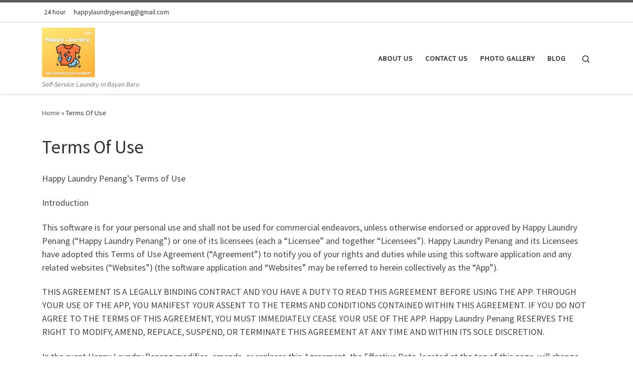

--- FILE ---
content_type: text/html; charset=UTF-8
request_url: https://www.happylaundrypenang.com/terms-of-use/
body_size: 18967
content:
<!DOCTYPE html>
<!--[if IE 7]>
<html class="ie ie7" lang="en-US">
<![endif]-->
<!--[if IE 8]>
<html class="ie ie8" lang="en-US">
<![endif]-->
<!--[if !(IE 7) | !(IE 8)  ]><!-->
<html lang="en-US" class="no-js">
<!--<![endif]-->
  <head>
  <meta charset="UTF-8" />
  <meta http-equiv="X-UA-Compatible" content="IE=EDGE" />
  <meta name="viewport" content="width=device-width, initial-scale=1.0" />
  <link rel="profile"  href="https://gmpg.org/xfn/11" />
  <link rel="pingback" href="https://www.happylaundrypenang.com/xmlrpc.php" />
<script>(function(html){html.className = html.className.replace(/\bno-js\b/,'js')})(document.documentElement);</script>
        <style id="wfc-base-style" type="text/css">
             .wfc-reset-menu-item-first-letter .navbar .nav>li>a:first-letter {font-size: inherit;}.format-icon:before {color: #5A5A5A;}article .format-icon.tc-hide-icon:before, .safari article.format-video .format-icon.tc-hide-icon:before, .chrome article.format-video .format-icon.tc-hide-icon:before, .safari article.format-image .format-icon.tc-hide-icon:before, .chrome article.format-image .format-icon.tc-hide-icon:before, .safari article.format-gallery .format-icon.tc-hide-icon:before, .safari article.attachment .format-icon.tc-hide-icon:before, .chrome article.format-gallery .format-icon.tc-hide-icon:before, .chrome article.attachment .format-icon.tc-hide-icon:before {content: none!important;}h2#tc-comment-title.tc-hide-icon:before {content: none!important;}.archive .archive-header h1.format-icon.tc-hide-icon:before {content: none!important;}.tc-sidebar h3.widget-title.tc-hide-icon:before {content: none!important;}.footer-widgets h3.widget-title.tc-hide-icon:before {content: none!important;}.tc-hide-icon i, i.tc-hide-icon {display: none !important;}.carousel-control {font-family: "Helvetica Neue", Helvetica, Arial, sans-serif;}.social-block a {font-size: 18px;}footer#footer .colophon .social-block a {font-size: 16px;}.social-block.widget_social a {font-size: 14px;}
        </style>
        <meta name='robots' content='noindex, follow' />

	<!-- This site is optimized with the Yoast SEO plugin v25.7 - https://yoast.com/wordpress/plugins/seo/ -->
	<title>Terms Of Use - Happy Laundry</title>
	<meta name="description" content="This is the terms of use of Happy Laundry Penang." />
	<meta property="og:locale" content="en_US" />
	<meta property="og:type" content="article" />
	<meta property="og:title" content="Terms Of Use - Happy Laundry" />
	<meta property="og:description" content="This is the terms of use of Happy Laundry Penang." />
	<meta property="og:url" content="https://www.happylaundrypenang.com/terms-of-use/" />
	<meta property="og:site_name" content="Happy Laundry" />
	<meta property="article:modified_time" content="2021-05-21T10:21:24+00:00" />
	<meta name="twitter:card" content="summary_large_image" />
	<meta name="twitter:label1" content="Est. reading time" />
	<meta name="twitter:data1" content="15 minutes" />
	<script type="application/ld+json" class="yoast-schema-graph">{"@context":"https://schema.org","@graph":[{"@type":"WebPage","@id":"https://www.happylaundrypenang.com/terms-of-use/","url":"https://www.happylaundrypenang.com/terms-of-use/","name":"Terms Of Use - Happy Laundry","isPartOf":{"@id":"https://www.happylaundrypenang.com/#website"},"datePublished":"2021-05-21T10:19:11+00:00","dateModified":"2021-05-21T10:21:24+00:00","description":"This is the terms of use of Happy Laundry Penang.","breadcrumb":{"@id":"https://www.happylaundrypenang.com/terms-of-use/#breadcrumb"},"inLanguage":"en-US","potentialAction":[{"@type":"ReadAction","target":["https://www.happylaundrypenang.com/terms-of-use/"]}]},{"@type":"BreadcrumbList","@id":"https://www.happylaundrypenang.com/terms-of-use/#breadcrumb","itemListElement":[{"@type":"ListItem","position":1,"name":"Home","item":"https://www.happylaundrypenang.com/"},{"@type":"ListItem","position":2,"name":"Terms Of Use"}]},{"@type":"WebSite","@id":"https://www.happylaundrypenang.com/#website","url":"https://www.happylaundrypenang.com/","name":"Happy Laundry","description":"Self-Service Laundry In Bayan Baru","potentialAction":[{"@type":"SearchAction","target":{"@type":"EntryPoint","urlTemplate":"https://www.happylaundrypenang.com/?s={search_term_string}"},"query-input":{"@type":"PropertyValueSpecification","valueRequired":true,"valueName":"search_term_string"}}],"inLanguage":"en-US"}]}</script>
	<!-- / Yoast SEO plugin. -->


<link rel="alternate" type="application/rss+xml" title="Happy Laundry &raquo; Feed" href="https://www.happylaundrypenang.com/feed/" />
<link rel="alternate" type="application/rss+xml" title="Happy Laundry &raquo; Comments Feed" href="https://www.happylaundrypenang.com/comments/feed/" />
<link rel="alternate" title="oEmbed (JSON)" type="application/json+oembed" href="https://www.happylaundrypenang.com/wp-json/oembed/1.0/embed?url=https%3A%2F%2Fwww.happylaundrypenang.com%2Fterms-of-use%2F" />
<link rel="alternate" title="oEmbed (XML)" type="text/xml+oembed" href="https://www.happylaundrypenang.com/wp-json/oembed/1.0/embed?url=https%3A%2F%2Fwww.happylaundrypenang.com%2Fterms-of-use%2F&#038;format=xml" />
<style id='wp-img-auto-sizes-contain-inline-css'>
img:is([sizes=auto i],[sizes^="auto," i]){contain-intrinsic-size:3000px 1500px}
/*# sourceURL=wp-img-auto-sizes-contain-inline-css */
</style>
<style id='wp-emoji-styles-inline-css'>

	img.wp-smiley, img.emoji {
		display: inline !important;
		border: none !important;
		box-shadow: none !important;
		height: 1em !important;
		width: 1em !important;
		margin: 0 0.07em !important;
		vertical-align: -0.1em !important;
		background: none !important;
		padding: 0 !important;
	}
/*# sourceURL=wp-emoji-styles-inline-css */
</style>
<link rel='stylesheet' id='wp-block-library-css' href='https://www.happylaundrypenang.com/wp-includes/css/dist/block-library/style.min.css?ver=6.9' media='all' />
<style id='wp-block-paragraph-inline-css'>
.is-small-text{font-size:.875em}.is-regular-text{font-size:1em}.is-large-text{font-size:2.25em}.is-larger-text{font-size:3em}.has-drop-cap:not(:focus):first-letter{float:left;font-size:8.4em;font-style:normal;font-weight:100;line-height:.68;margin:.05em .1em 0 0;text-transform:uppercase}body.rtl .has-drop-cap:not(:focus):first-letter{float:none;margin-left:.1em}p.has-drop-cap.has-background{overflow:hidden}:root :where(p.has-background){padding:1.25em 2.375em}:where(p.has-text-color:not(.has-link-color)) a{color:inherit}p.has-text-align-left[style*="writing-mode:vertical-lr"],p.has-text-align-right[style*="writing-mode:vertical-rl"]{rotate:180deg}
/*# sourceURL=https://www.happylaundrypenang.com/wp-includes/blocks/paragraph/style.min.css */
</style>
<style id='global-styles-inline-css'>
:root{--wp--preset--aspect-ratio--square: 1;--wp--preset--aspect-ratio--4-3: 4/3;--wp--preset--aspect-ratio--3-4: 3/4;--wp--preset--aspect-ratio--3-2: 3/2;--wp--preset--aspect-ratio--2-3: 2/3;--wp--preset--aspect-ratio--16-9: 16/9;--wp--preset--aspect-ratio--9-16: 9/16;--wp--preset--color--black: #000000;--wp--preset--color--cyan-bluish-gray: #abb8c3;--wp--preset--color--white: #ffffff;--wp--preset--color--pale-pink: #f78da7;--wp--preset--color--vivid-red: #cf2e2e;--wp--preset--color--luminous-vivid-orange: #ff6900;--wp--preset--color--luminous-vivid-amber: #fcb900;--wp--preset--color--light-green-cyan: #7bdcb5;--wp--preset--color--vivid-green-cyan: #00d084;--wp--preset--color--pale-cyan-blue: #8ed1fc;--wp--preset--color--vivid-cyan-blue: #0693e3;--wp--preset--color--vivid-purple: #9b51e0;--wp--preset--gradient--vivid-cyan-blue-to-vivid-purple: linear-gradient(135deg,rgb(6,147,227) 0%,rgb(155,81,224) 100%);--wp--preset--gradient--light-green-cyan-to-vivid-green-cyan: linear-gradient(135deg,rgb(122,220,180) 0%,rgb(0,208,130) 100%);--wp--preset--gradient--luminous-vivid-amber-to-luminous-vivid-orange: linear-gradient(135deg,rgb(252,185,0) 0%,rgb(255,105,0) 100%);--wp--preset--gradient--luminous-vivid-orange-to-vivid-red: linear-gradient(135deg,rgb(255,105,0) 0%,rgb(207,46,46) 100%);--wp--preset--gradient--very-light-gray-to-cyan-bluish-gray: linear-gradient(135deg,rgb(238,238,238) 0%,rgb(169,184,195) 100%);--wp--preset--gradient--cool-to-warm-spectrum: linear-gradient(135deg,rgb(74,234,220) 0%,rgb(151,120,209) 20%,rgb(207,42,186) 40%,rgb(238,44,130) 60%,rgb(251,105,98) 80%,rgb(254,248,76) 100%);--wp--preset--gradient--blush-light-purple: linear-gradient(135deg,rgb(255,206,236) 0%,rgb(152,150,240) 100%);--wp--preset--gradient--blush-bordeaux: linear-gradient(135deg,rgb(254,205,165) 0%,rgb(254,45,45) 50%,rgb(107,0,62) 100%);--wp--preset--gradient--luminous-dusk: linear-gradient(135deg,rgb(255,203,112) 0%,rgb(199,81,192) 50%,rgb(65,88,208) 100%);--wp--preset--gradient--pale-ocean: linear-gradient(135deg,rgb(255,245,203) 0%,rgb(182,227,212) 50%,rgb(51,167,181) 100%);--wp--preset--gradient--electric-grass: linear-gradient(135deg,rgb(202,248,128) 0%,rgb(113,206,126) 100%);--wp--preset--gradient--midnight: linear-gradient(135deg,rgb(2,3,129) 0%,rgb(40,116,252) 100%);--wp--preset--font-size--small: 13px;--wp--preset--font-size--medium: 20px;--wp--preset--font-size--large: 36px;--wp--preset--font-size--x-large: 42px;--wp--preset--spacing--20: 0.44rem;--wp--preset--spacing--30: 0.67rem;--wp--preset--spacing--40: 1rem;--wp--preset--spacing--50: 1.5rem;--wp--preset--spacing--60: 2.25rem;--wp--preset--spacing--70: 3.38rem;--wp--preset--spacing--80: 5.06rem;--wp--preset--shadow--natural: 6px 6px 9px rgba(0, 0, 0, 0.2);--wp--preset--shadow--deep: 12px 12px 50px rgba(0, 0, 0, 0.4);--wp--preset--shadow--sharp: 6px 6px 0px rgba(0, 0, 0, 0.2);--wp--preset--shadow--outlined: 6px 6px 0px -3px rgb(255, 255, 255), 6px 6px rgb(0, 0, 0);--wp--preset--shadow--crisp: 6px 6px 0px rgb(0, 0, 0);}:where(.is-layout-flex){gap: 0.5em;}:where(.is-layout-grid){gap: 0.5em;}body .is-layout-flex{display: flex;}.is-layout-flex{flex-wrap: wrap;align-items: center;}.is-layout-flex > :is(*, div){margin: 0;}body .is-layout-grid{display: grid;}.is-layout-grid > :is(*, div){margin: 0;}:where(.wp-block-columns.is-layout-flex){gap: 2em;}:where(.wp-block-columns.is-layout-grid){gap: 2em;}:where(.wp-block-post-template.is-layout-flex){gap: 1.25em;}:where(.wp-block-post-template.is-layout-grid){gap: 1.25em;}.has-black-color{color: var(--wp--preset--color--black) !important;}.has-cyan-bluish-gray-color{color: var(--wp--preset--color--cyan-bluish-gray) !important;}.has-white-color{color: var(--wp--preset--color--white) !important;}.has-pale-pink-color{color: var(--wp--preset--color--pale-pink) !important;}.has-vivid-red-color{color: var(--wp--preset--color--vivid-red) !important;}.has-luminous-vivid-orange-color{color: var(--wp--preset--color--luminous-vivid-orange) !important;}.has-luminous-vivid-amber-color{color: var(--wp--preset--color--luminous-vivid-amber) !important;}.has-light-green-cyan-color{color: var(--wp--preset--color--light-green-cyan) !important;}.has-vivid-green-cyan-color{color: var(--wp--preset--color--vivid-green-cyan) !important;}.has-pale-cyan-blue-color{color: var(--wp--preset--color--pale-cyan-blue) !important;}.has-vivid-cyan-blue-color{color: var(--wp--preset--color--vivid-cyan-blue) !important;}.has-vivid-purple-color{color: var(--wp--preset--color--vivid-purple) !important;}.has-black-background-color{background-color: var(--wp--preset--color--black) !important;}.has-cyan-bluish-gray-background-color{background-color: var(--wp--preset--color--cyan-bluish-gray) !important;}.has-white-background-color{background-color: var(--wp--preset--color--white) !important;}.has-pale-pink-background-color{background-color: var(--wp--preset--color--pale-pink) !important;}.has-vivid-red-background-color{background-color: var(--wp--preset--color--vivid-red) !important;}.has-luminous-vivid-orange-background-color{background-color: var(--wp--preset--color--luminous-vivid-orange) !important;}.has-luminous-vivid-amber-background-color{background-color: var(--wp--preset--color--luminous-vivid-amber) !important;}.has-light-green-cyan-background-color{background-color: var(--wp--preset--color--light-green-cyan) !important;}.has-vivid-green-cyan-background-color{background-color: var(--wp--preset--color--vivid-green-cyan) !important;}.has-pale-cyan-blue-background-color{background-color: var(--wp--preset--color--pale-cyan-blue) !important;}.has-vivid-cyan-blue-background-color{background-color: var(--wp--preset--color--vivid-cyan-blue) !important;}.has-vivid-purple-background-color{background-color: var(--wp--preset--color--vivid-purple) !important;}.has-black-border-color{border-color: var(--wp--preset--color--black) !important;}.has-cyan-bluish-gray-border-color{border-color: var(--wp--preset--color--cyan-bluish-gray) !important;}.has-white-border-color{border-color: var(--wp--preset--color--white) !important;}.has-pale-pink-border-color{border-color: var(--wp--preset--color--pale-pink) !important;}.has-vivid-red-border-color{border-color: var(--wp--preset--color--vivid-red) !important;}.has-luminous-vivid-orange-border-color{border-color: var(--wp--preset--color--luminous-vivid-orange) !important;}.has-luminous-vivid-amber-border-color{border-color: var(--wp--preset--color--luminous-vivid-amber) !important;}.has-light-green-cyan-border-color{border-color: var(--wp--preset--color--light-green-cyan) !important;}.has-vivid-green-cyan-border-color{border-color: var(--wp--preset--color--vivid-green-cyan) !important;}.has-pale-cyan-blue-border-color{border-color: var(--wp--preset--color--pale-cyan-blue) !important;}.has-vivid-cyan-blue-border-color{border-color: var(--wp--preset--color--vivid-cyan-blue) !important;}.has-vivid-purple-border-color{border-color: var(--wp--preset--color--vivid-purple) !important;}.has-vivid-cyan-blue-to-vivid-purple-gradient-background{background: var(--wp--preset--gradient--vivid-cyan-blue-to-vivid-purple) !important;}.has-light-green-cyan-to-vivid-green-cyan-gradient-background{background: var(--wp--preset--gradient--light-green-cyan-to-vivid-green-cyan) !important;}.has-luminous-vivid-amber-to-luminous-vivid-orange-gradient-background{background: var(--wp--preset--gradient--luminous-vivid-amber-to-luminous-vivid-orange) !important;}.has-luminous-vivid-orange-to-vivid-red-gradient-background{background: var(--wp--preset--gradient--luminous-vivid-orange-to-vivid-red) !important;}.has-very-light-gray-to-cyan-bluish-gray-gradient-background{background: var(--wp--preset--gradient--very-light-gray-to-cyan-bluish-gray) !important;}.has-cool-to-warm-spectrum-gradient-background{background: var(--wp--preset--gradient--cool-to-warm-spectrum) !important;}.has-blush-light-purple-gradient-background{background: var(--wp--preset--gradient--blush-light-purple) !important;}.has-blush-bordeaux-gradient-background{background: var(--wp--preset--gradient--blush-bordeaux) !important;}.has-luminous-dusk-gradient-background{background: var(--wp--preset--gradient--luminous-dusk) !important;}.has-pale-ocean-gradient-background{background: var(--wp--preset--gradient--pale-ocean) !important;}.has-electric-grass-gradient-background{background: var(--wp--preset--gradient--electric-grass) !important;}.has-midnight-gradient-background{background: var(--wp--preset--gradient--midnight) !important;}.has-small-font-size{font-size: var(--wp--preset--font-size--small) !important;}.has-medium-font-size{font-size: var(--wp--preset--font-size--medium) !important;}.has-large-font-size{font-size: var(--wp--preset--font-size--large) !important;}.has-x-large-font-size{font-size: var(--wp--preset--font-size--x-large) !important;}
/*# sourceURL=global-styles-inline-css */
</style>

<style id='classic-theme-styles-inline-css'>
/*! This file is auto-generated */
.wp-block-button__link{color:#fff;background-color:#32373c;border-radius:9999px;box-shadow:none;text-decoration:none;padding:calc(.667em + 2px) calc(1.333em + 2px);font-size:1.125em}.wp-block-file__button{background:#32373c;color:#fff;text-decoration:none}
/*# sourceURL=/wp-includes/css/classic-themes.min.css */
</style>
<link rel='stylesheet' id='customizr-main-css' href='https://www.happylaundrypenang.com/wp-content/themes/customizr-pro/assets/front/css/style.min.css?ver=2.4.27' media='all' />
<style id='customizr-main-inline-css'>

.tc-header.border-top { border-top-width: 5px; border-top-style: solid }
#czr-push-footer { display: none; visibility: hidden; }
        .czr-sticky-footer #czr-push-footer.sticky-footer-enabled { display: block; }
        
/*# sourceURL=customizr-main-inline-css */
</style>
<script src="https://www.happylaundrypenang.com/wp-includes/js/jquery/jquery.min.js?ver=3.7.1" id="jquery-core-js"></script>
<script src="https://www.happylaundrypenang.com/wp-includes/js/jquery/jquery-migrate.min.js?ver=3.4.1" id="jquery-migrate-js"></script>
<script src="https://www.happylaundrypenang.com/wp-content/themes/customizr-pro/assets/front/js/libs/modernizr.min.js?ver=2.4.27" id="modernizr-js"></script>
<script src="https://www.happylaundrypenang.com/wp-includes/js/underscore.min.js?ver=1.13.7" id="underscore-js"></script>
<script id="tc-scripts-js-extra">
var CZRParams = {"assetsPath":"https://www.happylaundrypenang.com/wp-content/themes/customizr-pro/assets/front/","mainScriptUrl":"https://www.happylaundrypenang.com/wp-content/themes/customizr-pro/assets/front/js/tc-scripts.min.js?2.4.27","deferFontAwesome":"1","fontAwesomeUrl":"https://www.happylaundrypenang.com/wp-content/themes/customizr-pro/assets/shared/fonts/fa/css/fontawesome-all.min.css?2.4.27","_disabled":[],"centerSliderImg":"1","isLightBoxEnabled":"1","SmoothScroll":{"Enabled":true,"Options":{"touchpadSupport":false}},"isAnchorScrollEnabled":"","anchorSmoothScrollExclude":{"simple":["[class*=edd]",".carousel-control","[data-toggle=\"modal\"]","[data-toggle=\"dropdown\"]","[data-toggle=\"czr-dropdown\"]","[data-toggle=\"tooltip\"]","[data-toggle=\"popover\"]","[data-toggle=\"collapse\"]","[data-toggle=\"czr-collapse\"]","[data-toggle=\"tab\"]","[data-toggle=\"pill\"]","[data-toggle=\"czr-pill\"]","[class*=upme]","[class*=um-]"],"deep":{"classes":[],"ids":[]}},"timerOnScrollAllBrowsers":"1","centerAllImg":"1","HasComments":"","LoadModernizr":"1","stickyHeader":"","extLinksStyle":"","extLinksTargetExt":"","extLinksSkipSelectors":{"classes":["btn","button"],"ids":[]},"dropcapEnabled":"","dropcapWhere":{"post":"","page":""},"dropcapMinWords":"","dropcapSkipSelectors":{"tags":["IMG","IFRAME","H1","H2","H3","H4","H5","H6","BLOCKQUOTE","UL","OL"],"classes":["btn"],"id":[]},"imgSmartLoadEnabled":"","imgSmartLoadOpts":{"parentSelectors":["[class*=grid-container], .article-container",".__before_main_wrapper",".widget-front",".post-related-articles",".tc-singular-thumbnail-wrapper",".sek-module-inner"],"opts":{"excludeImg":[".tc-holder-img"]}},"imgSmartLoadsForSliders":"1","pluginCompats":[],"isWPMobile":"","menuStickyUserSettings":{"desktop":"stick_up","mobile":"stick_up"},"adminAjaxUrl":"https://www.happylaundrypenang.com/wp-admin/admin-ajax.php","ajaxUrl":"https://www.happylaundrypenang.com/?czrajax=1","frontNonce":{"id":"CZRFrontNonce","handle":"d7c4152aaa"},"isDevMode":"","isModernStyle":"1","i18n":{"Permanently dismiss":"Permanently dismiss"},"frontNotifications":{"welcome":{"enabled":false,"content":"","dismissAction":"dismiss_welcome_note_front"}},"preloadGfonts":"1","googleFonts":"Source+Sans+Pro","version":"2.4.27"};
//# sourceURL=tc-scripts-js-extra
</script>
<script src="https://www.happylaundrypenang.com/wp-content/themes/customizr-pro/assets/front/js/tc-scripts.min.js?ver=2.4.27" id="tc-scripts-js" defer></script>
<link rel="https://api.w.org/" href="https://www.happylaundrypenang.com/wp-json/" /><link rel="alternate" title="JSON" type="application/json" href="https://www.happylaundrypenang.com/wp-json/wp/v2/pages/254" /><link rel="EditURI" type="application/rsd+xml" title="RSD" href="https://www.happylaundrypenang.com/xmlrpc.php?rsd" />
<meta name="generator" content="WordPress 6.9" />
<link rel='shortlink' href='https://www.happylaundrypenang.com/?p=254' />
<script data-host="https://analytics.supedium.com" data-dnt="false" src="https://analytics.supedium.com/js/script.js" id="ZwSg9rf6GA" async defer></script>
              <link rel="preload" as="font" type="font/woff2" href="https://www.happylaundrypenang.com/wp-content/themes/customizr-pro/assets/shared/fonts/customizr/customizr.woff2?128396981" crossorigin="anonymous"/>
            <meta name="generator" content="Elementor 3.31.2; features: additional_custom_breakpoints, e_element_cache; settings: css_print_method-external, google_font-enabled, font_display-auto">
<style>.recentcomments a{display:inline !important;padding:0 !important;margin:0 !important;}</style>			<style>
				.e-con.e-parent:nth-of-type(n+4):not(.e-lazyloaded):not(.e-no-lazyload),
				.e-con.e-parent:nth-of-type(n+4):not(.e-lazyloaded):not(.e-no-lazyload) * {
					background-image: none !important;
				}
				@media screen and (max-height: 1024px) {
					.e-con.e-parent:nth-of-type(n+3):not(.e-lazyloaded):not(.e-no-lazyload),
					.e-con.e-parent:nth-of-type(n+3):not(.e-lazyloaded):not(.e-no-lazyload) * {
						background-image: none !important;
					}
				}
				@media screen and (max-height: 640px) {
					.e-con.e-parent:nth-of-type(n+2):not(.e-lazyloaded):not(.e-no-lazyload),
					.e-con.e-parent:nth-of-type(n+2):not(.e-lazyloaded):not(.e-no-lazyload) * {
						background-image: none !important;
					}
				}
			</style>
			<!-- Global site tag (gtag.js) - Google Analytics -->
<script async src="https://www.googletagmanager.com/gtag/js?id=G-9ZGFED9H9Y"></script>
<script>
  window.dataLayer = window.dataLayer || [];
  function gtag(){dataLayer.push(arguments);}
  gtag('js', new Date());

  gtag('config', 'G-9ZGFED9H9Y');
</script><link rel="icon" href="https://www.happylaundrypenang.com/wp-content/uploads/2021/05/Fav-Icon-150x150.jpg" sizes="32x32" />
<link rel="icon" href="https://www.happylaundrypenang.com/wp-content/uploads/2021/05/Fav-Icon-300x300.jpg" sizes="192x192" />
<link rel="apple-touch-icon" href="https://www.happylaundrypenang.com/wp-content/uploads/2021/05/Fav-Icon-300x300.jpg" />
<meta name="msapplication-TileImage" content="https://www.happylaundrypenang.com/wp-content/uploads/2021/05/Fav-Icon-300x300.jpg" />
</head>

  <body data-rsssl=1 class="wp-singular page-template-default page page-id-254 wp-embed-responsive wp-theme-customizr-pro czr-link-hover-underline header-skin-light footer-skin-dark czr-no-sidebar tc-center-images czr-full-layout customizr-pro-2-4-27 czr-sticky-footer elementor-default elementor-kit-24">
          <a class="screen-reader-text skip-link" href="#content">Skip to content</a>
    
    
    <div id="tc-page-wrap" class="">

      <header class="tpnav-header__header tc-header sl-logo_left sticky-brand-shrink-on sticky-transparent border-top czr-submenu-fade czr-submenu-move" >
    <div class="topbar-navbar__wrapper " >
  <div class="container">
        <div class="row flex-row flex-lg-nowrap justify-content-start justify-content-lg-end align-items-center topbar-navbar__row">
      <div class="topbar-contact__info col col-auto">
    <ul class="czr-contact-info nav header-contact__info" >
  <li ><span class="ci-oh"><i class="fas fa-clock"></i><span>24 hour</span></span></li> <li ><a class="ci-mail" href="/cdn-cgi/l/email-protection#c1a9a0b1b1b8ada0b4afa5b3b8b1a4afa0afa681a6aca0a8adefa2aeac" title="happylaundrypenang@gmail.com"><i class="fas fa-envelope"></i><span><span class="__cf_email__" data-cfemail="39515849494055584c575d4b40495c5758575e795e54585055175a5654">[email&#160;protected]</span></span></a></li></ul></div>                          <div class="topbar-nav__socials social-links col col-auto ">
          <ul class="socials " >
  <li ><a rel="nofollow noopener noreferrer" class="social-icon icon-feed"  title="Subscribe to my rss feed" aria-label="Subscribe to my rss feed" href="https://www.happylaundrypenang.com/feed/rss/"  target="_blank"  style="font-size:6px"><i class="fas fa-rss"></i></a></li> <li ><a rel="nofollow noopener noreferrer" class="social-icon icon-facebook"  title="Follow us on Facebook" aria-label="Follow us on Facebook" href="https://www.facebook.com/HappyLaundryBayanBaru"  target="_blank"  style="font-size:6px"><i class="fab fa-facebook"></i></a></li></ul>
        </div>
                </div>
      </div>
</div>    <div class="primary-navbar__wrapper d-none d-lg-block has-horizontal-menu desktop-sticky" >
  <div class="container">
    <div class="row align-items-center flex-row primary-navbar__row">
      <div class="branding__container col col-auto" >
  <div class="branding align-items-center flex-column ">
    <div class="branding-row d-flex flex-row align-items-center align-self-start">
      <div class="navbar-brand col-auto " >
  <a class="navbar-brand-sitelogo" href="https://www.happylaundrypenang.com/"  aria-label="Happy Laundry | Self-Service Laundry In Bayan Baru" >
    <img fetchpriority="high" src="https://www.happylaundrypenang.com/wp-content/uploads/2021/05/cropped-Original-size-Happy-Laundry-Text-Effect.png" alt="Back Home" class="" width="1500" height="1398" style="max-width:250px;max-height:100px" data-no-retina>  </a>
</div>
      </div>
    <span class="header-tagline " >
  Self-Service Laundry In Bayan Baru</span>

  </div>
</div>
      <div class="primary-nav__container justify-content-lg-around col col-lg-auto flex-lg-column" >
  <div class="primary-nav__wrapper flex-lg-row align-items-center justify-content-end">
              <nav class="primary-nav__nav col" id="primary-nav">
          <div class="nav__menu-wrapper primary-nav__menu-wrapper justify-content-end czr-open-on-hover" >
<ul id="main-menu" class="primary-nav__menu regular-nav nav__menu nav"><li id="menu-item-303" class="menu-item menu-item-type-post_type menu-item-object-page menu-item-303"><a href="https://www.happylaundrypenang.com/about-us/" class="nav__link"><span class="nav__title">About Us</span></a></li>
<li id="menu-item-352" class="menu-item menu-item-type-post_type menu-item-object-page menu-item-352"><a href="https://www.happylaundrypenang.com/contact-us/" class="nav__link"><span class="nav__title">Contact Us</span></a></li>
<li id="menu-item-414" class="menu-item menu-item-type-post_type menu-item-object-page menu-item-414"><a href="https://www.happylaundrypenang.com/photo-gallery-of-happy-laundry-bayan-baru/" class="nav__link"><span class="nav__title">Photo Gallery</span></a></li>
<li id="menu-item-475" class="menu-item menu-item-type-taxonomy menu-item-object-category menu-item-475"><a href="https://www.happylaundrypenang.com/category/blogs/" class="nav__link"><span class="nav__title">Blog</span></a></li>
</ul></div>        </nav>
    <div class="primary-nav__utils nav__utils col-auto" >
    <ul class="nav utils flex-row flex-nowrap regular-nav">
      <li class="nav__search " >
  <a href="#" class="search-toggle_btn icn-search czr-overlay-toggle_btn"  aria-expanded="false"><span class="sr-only">Search</span></a>
        <div class="czr-search-expand">
      <div class="czr-search-expand-inner"><div class="search-form__container " >
  <form action="https://www.happylaundrypenang.com/" method="get" class="czr-form search-form">
    <div class="form-group czr-focus">
            <label for="s-697ab912e3fce" id="lsearch-697ab912e3fce">
        <span class="screen-reader-text">Search</span>
        <input id="s-697ab912e3fce" class="form-control czr-search-field" name="s" type="search" value="" aria-describedby="lsearch-697ab912e3fce" placeholder="Search &hellip;">
      </label>
      <button type="submit" class="button"><i class="icn-search"></i><span class="screen-reader-text">Search &hellip;</span></button>
    </div>
  </form>
</div></div>
    </div>
    </li>
    </ul>
</div>  </div>
</div>
    </div>
  </div>
</div>    <div class="mobile-navbar__wrapper d-lg-none mobile-sticky" >
    <div class="branding__container justify-content-between align-items-center container" >
  <div class="branding flex-column">
    <div class="branding-row d-flex align-self-start flex-row align-items-center">
      <div class="navbar-brand col-auto " >
  <a class="navbar-brand-sitelogo" href="https://www.happylaundrypenang.com/"  aria-label="Happy Laundry | Self-Service Laundry In Bayan Baru" >
    <img fetchpriority="high" src="https://www.happylaundrypenang.com/wp-content/uploads/2021/05/cropped-Original-size-Happy-Laundry-Text-Effect.png" alt="Back Home" class="" width="1500" height="1398" style="max-width:250px;max-height:100px" data-no-retina>  </a>
</div>
    </div>
      </div>
  <div class="mobile-utils__wrapper nav__utils regular-nav">
    <ul class="nav utils row flex-row flex-nowrap">
      <li class="nav__search " >
  <a href="#" class="search-toggle_btn icn-search czr-dropdown" data-aria-haspopup="true" aria-expanded="false"><span class="sr-only">Search</span></a>
        <div class="czr-search-expand">
      <div class="czr-search-expand-inner"><div class="search-form__container " >
  <form action="https://www.happylaundrypenang.com/" method="get" class="czr-form search-form">
    <div class="form-group czr-focus">
            <label for="s-697ab912e4427" id="lsearch-697ab912e4427">
        <span class="screen-reader-text">Search</span>
        <input id="s-697ab912e4427" class="form-control czr-search-field" name="s" type="search" value="" aria-describedby="lsearch-697ab912e4427" placeholder="Search &hellip;">
      </label>
      <button type="submit" class="button"><i class="icn-search"></i><span class="screen-reader-text">Search &hellip;</span></button>
    </div>
  </form>
</div></div>
    </div>
        <ul class="dropdown-menu czr-dropdown-menu">
      <li class="header-search__container container">
  <div class="search-form__container " >
  <form action="https://www.happylaundrypenang.com/" method="get" class="czr-form search-form">
    <div class="form-group czr-focus">
            <label for="s-697ab912e4585" id="lsearch-697ab912e4585">
        <span class="screen-reader-text">Search</span>
        <input id="s-697ab912e4585" class="form-control czr-search-field" name="s" type="search" value="" aria-describedby="lsearch-697ab912e4585" placeholder="Search &hellip;">
      </label>
      <button type="submit" class="button"><i class="icn-search"></i><span class="screen-reader-text">Search &hellip;</span></button>
    </div>
  </form>
</div></li>    </ul>
  </li>
<li class="hamburger-toggler__container " >
  <button class="ham-toggler-menu czr-collapsed" data-toggle="czr-collapse" data-target="#mobile-nav"><span class="ham__toggler-span-wrapper"><span class="line line-1"></span><span class="line line-2"></span><span class="line line-3"></span></span><span class="screen-reader-text">Menu</span></button>
</li>
    </ul>
  </div>
</div>
<div class="mobile-nav__container " >
   <nav class="mobile-nav__nav flex-column czr-collapse" id="mobile-nav">
      <div class="mobile-nav__inner container">
      <div class="nav__menu-wrapper mobile-nav__menu-wrapper czr-open-on-click" >
<ul id="mobile-nav-menu" class="mobile-nav__menu vertical-nav nav__menu flex-column nav"><li class="menu-item menu-item-type-post_type menu-item-object-page menu-item-303"><a href="https://www.happylaundrypenang.com/about-us/" class="nav__link"><span class="nav__title">About Us</span></a></li>
<li class="menu-item menu-item-type-post_type menu-item-object-page menu-item-352"><a href="https://www.happylaundrypenang.com/contact-us/" class="nav__link"><span class="nav__title">Contact Us</span></a></li>
<li class="menu-item menu-item-type-post_type menu-item-object-page menu-item-414"><a href="https://www.happylaundrypenang.com/photo-gallery-of-happy-laundry-bayan-baru/" class="nav__link"><span class="nav__title">Photo Gallery</span></a></li>
<li class="menu-item menu-item-type-taxonomy menu-item-object-category menu-item-475"><a href="https://www.happylaundrypenang.com/category/blogs/" class="nav__link"><span class="nav__title">Blog</span></a></li>
</ul></div>      </div>
  </nav>
</div></div></header>


  
    <div id="main-wrapper" class="section">

                      

          <div class="czr-hot-crumble container page-breadcrumbs" role="navigation" >
  <div class="row">
        <div class="col-12"><span><span><a href="https://www.happylaundrypenang.com/">Home</a></span> &raquo; <span class="breadcrumb_last" aria-current="page">Terms Of Use</span></span></div>  </div>
</div>
          <div class="container" role="main">

            
            <div class="flex-row row column-content-wrapper">

                
                <div id="content" class="col-12 article-container">

                  <article id="page-254" class="post-254 page type-page status-publish czr-hentry" >
    <header class="entry-header " >
  <div class="entry-header-inner">
        <h1 class="entry-title">Terms Of Use</h1>
      </div>
</header>  <div class="post-entry tc-content-inner">
    <section class="post-content entry-content " >
      <div class="czr-wp-the-content">
        
<p>Happy Laundry Penang&#8217;s Terms of Use</p>



<p>Introduction</p>



<p>This software is for your personal use and shall not be used for commercial endeavors, unless otherwise endorsed or approved by Happy Laundry Penang (“Happy Laundry Penang”) or one of its licensees (each a “Licensee” and together “Licensees”). Happy Laundry Penang and its Licensees have adopted this Terms of Use Agreement (&#8220;Agreement&#8221;) to notify you of your rights and duties while using this software application and any related websites (“Websites”) (the software application and “Websites” may be referred to herein collectively as the “App”).</p>



<p>THIS AGREEMENT IS A LEGALLY BINDING CONTRACT AND YOU HAVE A DUTY TO READ THIS AGREEMENT BEFORE USING THE APP. THROUGH YOUR USE OF THE APP, YOU MANIFEST YOUR ASSENT TO THE TERMS AND CONDITIONS CONTAINED WITHIN THIS AGREEMENT. IF YOU DO NOT AGREE TO THE TERMS OF THIS AGREEMENT, YOU MUST IMMEDIATELY CEASE YOUR USE OF THE APP. Happy Laundry Penang RESERVES THE RIGHT TO MODIFY, AMEND, REPLACE, SUSPEND, OR TERMINATE THIS AGREEMENT AT ANY TIME AND WITHIN ITS SOLE DISCRETION.</p>



<p>In the event Happy Laundry Penang modifies, amends, or replaces this Agreement, the Effective Date, located at the top of this page, will change. Your use of the App after a change in the Effective Date constitutes your acceptance of any modification, amendment, or replacement.</p>



<p>Warranties</p>



<p>You warrant that you are of sound mind and competent to agree to the terms of this Agreement and your use of the App does not violate any law, regulation, ordinance, statute, or treaty that is applicable to individuals or other entities located in the jurisdiction in which you live or conduct business. You further warrant that you are not prohibited from entering into this Agreement by the terms of any pre-existing agreement. If you are accessing or using the App on behalf of a governmental organization, non-governmental organization, or business Happy Laundry Penang, you warrant that you are an authorized agent of said organization or Happy Laundry Penang and that you have the authority to bind said organization or Happy Laundry Penang to the terms of this Agreement.</p>



<p>Privacy Policy</p>



<p>Happy Laundry Penang hereby incorporates its Privacy Policy by reference as if fully restated herein.</p>



<p>Ownership of Content and Intellectual Property</p>



<p>Happy Laundry Penang is the owner of all rights in, and to, the App and its associated content, including, but not limited to, copyright rights, trademark rights, patent rights, rights of publicity and privacy, trade secret rights, and any other property or proprietary rights. The App is subject to copyright and other intellectual property rights under the laws of the Malaysia, foreign states, as well as international treaties, and Happy Laundry Penang provides you with the right to use the App on a limited basis. You are expressly prohibited from using the App for any purposes not stated in this Agreement.</p>



<p>Happy Laundry Penang hereby provides you with a limited, non-exclusive, non-assignable, non-sublicensable, revocable license to use the App for its customary and intended purposes. Use of the App for a purpose outside of its customary and intended purposes or in violation of the terms of this Agreement will result in the immediate termination of this license. This license is revocable at any time, and any rights not expressly granted herein are reserved to Happy Laundry Penang.</p>



<p>You are expressly prohibited from reproducing, preparing derivative works of, distributing, performing publicly, displaying publicly, scraping, framing, hacking, reverse engineering, crawling, or aggregating the App, whether in whole or in part, without the prior written consent of Happy Laundry Penang. This prohibition on crawling or aggregating does not apply to search engines that appropriately comply with Happy Laundry Penang’ robots.txt file.</p>



<p>Registered Accounts</p>



<p>In order to obtain access to additional features or areas of the Website, or to purchase the Happy Laundry Penang you may be required to register an account (&#8220;Account&#8221;). You may only use your Account and you are expressly prohibited from providing additional parties with access to your Account. You agree that, in registering an Account, you will provide Happy Laundry Penang with accurate, compete, relevant, and current information. You are solely responsible for maintaining the security and confidentiality of your username and password and for any access to your Account, whether authorized or unauthorized. In the event your Account is accessed without your authorization, you agree to immediately provide notice to Happy Laundry Penang. By creating an Account, you agree that Happy Laundry Penang may contact you by any available means, including, but not limited to, by email.</p>



<p>Happy Laundry Penang reserves the right to accept, reject, modify, suspend, or delete any Account at any time within its sole and absolute discretion.</p>



<p>By agreeing to these Terms of Use, User agrees to allow Happy Laundry Penang to market new products and services to registered accounts.</p>



<p>Acceptable Use of App and Licenses</p>



<p>Users warrant that any content uploaded or transmitted through Happy Laundry Penang is owned by the user or such user has the appropriate rights to use the content in such a manner. The copyright of all content uploaded by users is retained by the users. Users warrant that any use of the App or transmission of content via the App will neither: (1) violate any term or condition of this Agreement; (2) violate the rights of third parties, including rights of privacy or publicity or intellectual property rights; nor (3) violate any law, statute, regulation, ordinance, or treaty, whether local, state, provincial, national, or international. By uploading or transmitting information using the App, Users expressly waive their rights to publicity and privacy with respect to the content.</p>



<p>Copyright Policy</p>



<p>You acknowledge and agree that the Website is an interactive computer service as those terms are defined under Section 230 of the Communications Decency Act. Happy Laundry Penang will not be considered a speaker or publisher of any information provided by a third party using the App, regardless of whether Company chooses to remove, suspend, change, or amend such information.</p>



<p>The App is protected by copyright and such rights are owned by Happy Laundry Penang. Although Happy Laundry Penang does not plan to host user-generated content, in the event that any user of the App uploads or posts information to a public or semi-public area of the App should such functionality become available, Happy Laundry Penang will expeditiously respond to all duly issued notifications of copyright infringement that are sent to Happy Laundry Penang’ designated copyright agent pursuant to 17 U.S.C. § 512.</p>



<p>All notices of copyright infringement must contain the following:</p>



<p>The physical or electronic signature of a person authorized to act on behalf of the copyright owner;</p>



<p>Specific identification of the copyrighted works alleged to have been infringed;</p>



<p>The location of the copyrighted works on the Website;</p>



<p>The contact information of the notifying person(s) or Happy Laundry Penang, such as an address, telephone number, fax number, or email address;</p>



<p>A statement that the notifying person(s) or Happy Laundry Penang has a good faith belief that the use of the allegedly infringing content is not authorized by the copyright owner, its agent, or the law; and</p>



<p>A statement, under penalty of perjury, that the information in the notification is accurate and that the notifying person(s) or Happy Laundry Penang is authorized to act on behalf of the copyright owner.</p>



<p>Upon receipt of a notice of infringement, Happy Laundry Penang will undertake reasonable steps to contact the poster of the allegedly infringing content so that the poster may issue a counter-notification.<br>All counter-notifications must contain the following:</p>



<p>Identification of the specific materials that have been removed from the Website;</p>



<p>The contact information of the notifying person(s) or Happy Laundry Penang, such as an address, telephone, fax number, or email address;</p>



<p>A statement, under penalty of perjury, that the notifying person(s) or Happy Laundry Penang has a good faith belief that the content was removed as a result of mistake or misidentification;</p>



<p>A statement that the notifying person(s) or Happy Laundry Penang has consent to the jurisdiction of the federal district court in which the notifying person(s) or Happy Laundry Penang address is located or, if outside of the Malaysia, that the notifying person(s) or Happy Laundry Penang has consent to the jurisdiction of the federal courts where your service provider is located;</p>



<p>A statement that the notifying person(s) or Happy Laundry Penang will accept service of process from the notified party; and</p>



<p>The notifying person’s(s) or Happy Laundry Penang physical or electronic signature.</p>



<p>All notices of infringement and counter-notifications may be sent to: <a href="/cdn-cgi/l/email-protection" class="__cf_email__" data-cfemail="670e090108270f0617171e0b06120903151e1702090609004904080a">[email&#160;protected]</a>.</p>



<p>Indemnification</p>



<p>Users agree to hold harmless, defend, and indemnify Happy Laundry Penang from and against any and all claims, demands, judgments, liabilities, costs, and fees, including attorneys&#8217; fees, arising out of or related to: (1) the creation or use of an Account; (2) the uploading or transmitting of User-generated content; (3) the violation of any term or condition of this Agreement; (4) the violation of the rights of third parties, including rights of privacy or publicity or intellectual property rights; and (5) the violation of any law, statute, regulation, ordinance, or treaty, whether local, state, provincial, national, or international. Users’ obligation to defend Happy Laundry Penang will not provide Users with the ability or right to control Happy Laundry Penang’ defense, and Happy Laundry Penang reserves the right to control its defense, including, but not limited to, the choice to litigate or settle and the choice of counsel in its sole discretion.</p>



<p>Control of Operations</p>



<p>Happy Laundry Penang reserves the right to accept, reject, modify, suspend, or delete any User or User-generated content at any time and within its sole and absolute discretion. Happy Laundry Penang reserves the right to modify or discontinue the App or any of its associated services at any time, without notice, and in its sole and absolute discretion.</p>



<p>Happy Laundry Penang as Service Provider</p>



<p>You understand and agree that Happy Laundry Penang provides an App service and takes no responsibility and cannot be held liable or responsible for any communication or conduct entered into by or between users of the App, whether through Accounts or otherwise. Happy Laundry Penang makes no representations or warranties as to the truth or falsity of the description of any user’s communication or representations, the legality, quality, or safety of the services offered through the Website or by a user, or the qualifications associated with any Account, Product, or service, including, but not limited to, warranties of title or non-infringement.</p>



<p>Although Happy Laundry Penang undertakes commercially reasonable efforts to verify the id Happy Laundry Penang of its Account owners, and users, you understand and agree that Happy Laundry Penang cannot be held liable or responsible for any claims, demands, liabilities, damages, awards, judgment, costs, or attorney&#8217;s fees arising out of or related to any user&#8217;s, Account owner&#8217;s, or third party&#8217;s failure to: (1) truthfully or accurately disclose their idHappy Laundry Penang or their qualities or qualifications of any product, or services, offered by them; (2) comply with any applicable law, statute, regulation, ordinance, or treaty, whether local, state, national, or international.</p>



<p>You acknowledge and agree that Happy Laundry Penang is an interactive computer service provider under Section 230 of the Communications Decency Act. Though Happy Laundry Penang may edit, remove, or control the content displayed through the Website, you agree that Happy Laundry Penang will not be considered an information content provider and will not be held liable for the republication or tortious content created by third parties, whether through the App or otherwise.</p>



<p>Acceptable Uses</p>



<p>You agree that you will not use the App to violate any law, statute, ordinance, regulation, or treaty, to violate the rights of third parties, or for a use outside of the customary and intended purposes of the App.</p>



<p>Specifically, you are prohibited from:</p>



<p>Transmitting unsolicited commercial email messages through the App or to users of the App;</p>



<p>Imposing a disproportionate load on the App or its server infrastructure or otherwise attempting to interfere with the operation of the App;</p>



<p>Circumventing Happy Laundry Penang’ technological or security protection mechanisms;</p>



<p>Using a robot, spider, scraper, or other automated technology to access the App;</p>



<p>Attempting to gain access to the private data or personal information of a user of the App or a third party;</p>



<p>Posting or transmitting content intended to collect personal or personally identifiable information from users of the App or third parties;</p>



<p>Harassing a user of the App;</p>



<p>Harassing a third party through your use of the App;</p>



<p>Posting or transmitting content that threatens or encourages bodily harm or the destruction of property;</p>



<p>Posting or transmitting content that infringes upon the intellectual property rights of other users of the App or third parties;</p>



<p>Posting or transmitting content that constitutes fraud, an unwanted commercial solicitation, a phishing scam, a pyramid scheme, or a chain letter;</p>



<p>Posting or transmitting any content in violation of 18 U.S.C. § 2257.</p>



<p>Payment</p>



<p>Happy Laundry Penang is a sales platform marketing laundry services, specifically wash and fold services. Users put in an order, which is paid by credit card or other a related financial instrument transmitted to Happy Laundry Penang or one of its Licensees, which then either picks up the laundry from the User or collects laundry deposited by the User at a set physical address. Receipts will be generated by the site and sent to Users of the App.</p>



<p>All payments for services, products, information, or otherwise, offered through the App are non-refundable. You hereby authorize Happy Laundry Penang’s payment processing agent to charge your credit card (or other approved payment facility) in accordance with Happy Laundry Penang’s billing policy, which shall be displayed on the App. You further agree to pay all fees and charges on time, and Happy Laundry Penang may terminate or disable your access to the App or your Account if you fail to pay any amount owing to Happy Laundry Penang when due. You agree that you will pay all costs of collection, including legal fees, incurred by Happy Laundry Penang. In accordance with Happy Laundry Penang’s billing policy, Happy Laundry Penang may require a membership period of a certain length with payments automatically deducted from Users’ accounts or as otherwise agreed to by Users.</p>



<p>You agree to pay all applicable taxes or charges imposed by any governmental Happy Laundry Penang anywhere in the world in connection with your use of the App. All costs and fees are quoted and payable in Malaysia Dollars, and You acknowledge and agree that Happy Laundry Penang is not responsible for any foreign transaction fees or other fees charged to you by your financial institution or Happy Laundry Penang’ payment processor. You agree that you will not initiate any chargebacks to Happy Laundry Penang unless otherwise authorized by Happy Laundry Penang in writing. You understand and agree that you will be responsible and required to pay for any costs associated with any chargebacks that you have initiated against Happy Laundry Penang.</p>



<p>In the event you dispute the amount or validity of any payments made under this Agreement, you must notify Happy Laundry Penang within ten (10) days of any such dispute. You understand that your failure to notify Happy Laundry Penang of any dispute within ten (10) days will constitute your express waiver of any claims related to the disputed payment.</p>



<p>Third Party Links</p>



<p>You acknowledge and agree that the App may contain links to third-party websites that are not owned or controlled by Happy Laundry Penang. Happy Laundry Penang will not be held liable or responsible for the content of third-party websites, and you are advised to review the terms of use agreements and privacy policies of those websites.</p>



<p>Term and Termination</p>



<p>This Agreement will remain in full force and effect until terminated under the terms of this Agreement. You may terminate your subscription by notifying Happy Laundry Penang at <a href="/cdn-cgi/l/email-protection" class="__cf_email__" data-cfemail="d2bbbcb4bd92bab3a2a2abbeb3a7bcb6a0aba2b7bcb3bcb5fcb1bdbf">[email&#160;protected]</a> in a signed writing stating your intent to terminate. Happy Laundry Penang may terminate this Agreement without liability at any time, without notice, and for any reason, including but not limited to a violation of a term or condition of this Agreement.</p>



<p>Disclaimer of Warranties</p>



<p>Happy Laundry Penang PROVIDES THE APP ON AN &#8220;AS-IS&#8221; BASIS AND WITHOUT WARRANTY OF ANY KIND, WHETHER EXPRESS OR IMPLIED, INCLUDING, BUT NOT LIMITED TO, WARRANTIES OF MERCHATABILITY, FITNESS FOR A PARTICULAR PURPOSE, QUALITY, TITLE, ACCURACY, OR NON-INFRINGMENT. SOME JURISDICTIONS DO NOT ALLOW THE EXCLUSION OF IMPLIED WARRANTIES. IF YOU ARE LOCATED IN SUCH A JURISDICTION, YOU ARE ADVISED TO CONSULT WITH AN ATTORNEY TO UNDERSTAND YOUR RIGHTS UNDER THE LAW. ANY WARRANTY PROVIDED IN CONNECTION WITH THE USE OF THE DEVICE MARKETED HEREUNDER AS THE Happy Laundry Penang SHALL NOT IMPUTE ANY OR AFFECT THIS DISCLAIMER.</p>



<p>Limitation of Liability</p>



<p>Happy Laundry Penang WILL NOT BE HELD LIABLE TO YOU OR ANY OTHER PERSON FOR ANY CLAIMS, DAMAGES, JUDGMENTS, LIABILITIES, COSTS, CHARGES, OR FEES, INCLUDING ATTORNEYS&#8217; FEES, WHETHER IN TORT, CONTRACT, PERSONAL INJURY, OR STRICT LIABILITY, INCLUDING, BUT NOT LIMITED TO, INDIRECT DAMAGES, CONSEQUENTIAL DAMAGES, EXEMPLARY DAMAGES, INCIDENTAL DAMAGES, STATUTORY DAMAGES, SPECIAL DAMAGES, OR PUNITIVE DAMAGES, EVEN IF Happy Laundry Penang HAS BEEN ADVISED OF THE POSSIBILITY OF SUCH DAMAGES.</p>



<p>Happy Laundry Penang WILL NOT BE HELD LIABLE OR RESPONSIBLE FOR ANY CONTENT POSTED ON THE WEBSITE, INCLUDING, BUT NOT LIMITED TO, THE CONTENT OF PROJECTS, PRODUCTS, OR REWARDS. Happy Laundry Penang IS A SERVICE PROVIDER AND DOES NOT ASSUME RESPONSIBILITY FOR ANY ERROR, OMISSION, INTERRUPTION, DELETION, DEFECT, DESTRUCTION OF IDHappy Laundry Penang, UNAUTHORIZED ACCESS TO AN ACCOUNT, OR ALTERATION THEREOF. Happy Laundry Penang RESERVES THE RIGHT TO DISCONTINUE THE WEBSITE AT ANY TIME AND WITHOUT LIABILITY.</p>



<p>Indemnification</p>



<p>You agree to hold harmless, indemnify, and defend Happy Laundry Penang, its officers, employees, agents, successors, and assigns, from and against any and all claims, demands, losses, damages, rights, and actions of any kind, including, but not limited to, property damage, infringement, personal injury, and death, that either directly or indirectly arise out of or are related to your use of the App, your registration or use of an Account, your uploading or transmitting of User-Generated Content, your violation of any term or condition of this Agreement, your violation of any applicable law, statute, ordinance, regulation, or treaty, whether local, state, national, or international, or your violation of the rights of a third party.</p>



<p>Your obligation to defend Happy Laundry Penang under the terms of this Agreement will not provide you with the right to control Happy Laundry Penang’s defense, and Happy Laundry Penang reserves the right to control its defense and choose its counsel regardless of your contractual requirement to defend Happy Laundry Penang.</p>



<p>Assignment</p>



<p>You acknowledge and agree that you are prohibited from assigning your rights and obligations under this Agreement. Happy Laundry Penang may assign its rights and obligations under this Agreement at any time, including but not limited to in a sale of the App.</p>



<p>Choice of Laws</p>



<p>This Agreement shall be governed in all respects by the laws of Malaysia. You agree that any claim or dispute you may have against Happy Laundry Penang must be resolved by a court located in Penang, Malaysia. You agree to submit to the personal jurisdiction of the courts located within Penang, Malaysia for the purpose of litigating all such claims or disputes.</p>



<p>Severability</p>



<p>If any provision of this Agreement is found to be invalid or unenforceable for any reason whatsoever, the remaining provisions will remain valid and unimpaired and will continue in full force and effect.</p>



<p>Integration</p>



<p>This Agreement, and its incorporated Privacy and Copyright policies, constitutes the entire agreement between the parties with respect to the use of the App and its associated services. There are no further understandings, agreements, or representations with respect to the subject matter of this Agreement. You acknowledge and agree that any additional provisions that may appear in any communication from you will not bind Happy Laundry Penang.</p>



<p>Waiver</p>



<p>You understand and agree that no term or provision of this Agreement will be deemed to have been waived and no breach will be deemed to have been consented to unless said waiver or consent is in writing and signed by the party to be charged.</p>



<p>Limitation on Actions</p>



<p>Happy Laundry Penang AND YOU BOTH AGREE THAT ANY CAUSE OF ACTION ARISING OUT OF OR RELATED TO THE APP MUST COMMENCE WITHIN ONE YEAR AFTER THE CAUSE OF ACTION ACCRUES. FAILURE TO ASSERT SAID CAUSE OF ACTION WITHIN ONE YEAR WILL PERMANENTLY BAR ANY AND ALL RELIEF.</p>



<p>Reservation of Rights</p>



<p>All rights not expressly granted herein are reserved to Happy Laundry Penang.</p>
      </div>
      <footer class="post-footer clearfix">
                      </footer>
    </section><!-- .entry-content -->
  </div><!-- .post-entry -->
  </article>                </div>

                
            </div><!-- .column-content-wrapper -->

            

          </div><!-- .container -->

          <div id="czr-push-footer" ></div>
    </div><!-- #main-wrapper -->

    
    
<footer id="footer" class="footer__wrapper" >
  <div id="footer-widget-area" class="widget__wrapper" role="complementary" >
  <div class="container widget__container">
    <div class="row">
                      <div id="footer_one" class="col-md-4 col-12">
            <aside id="text-3" class="widget widget_text">			<div class="textwidget"><p><img decoding="async" class="alignnone size-medium wp-image-355" src="https://www.happylaundrypenang.com/wp-content/uploads/2021/06/kedai-dobi-layan-diri-penang-300x150.jpg" alt="kedai dobi layan diri penang" width="300" height="150" srcset="https://www.happylaundrypenang.com/wp-content/uploads/2021/06/kedai-dobi-layan-diri-penang-300x150.jpg 300w, https://www.happylaundrypenang.com/wp-content/uploads/2021/06/kedai-dobi-layan-diri-penang-768x384.jpg 768w, https://www.happylaundrypenang.com/wp-content/uploads/2021/06/kedai-dobi-layan-diri-penang-570x285.jpg 570w, https://www.happylaundrypenang.com/wp-content/uploads/2021/06/kedai-dobi-layan-diri-penang.jpg 1000w" sizes="(max-width: 300px) 100vw, 300px" /></p>
<p>Happy Laundry Penang is 24-hour self service laundry in the heart of Bayan Baru.</p>
<p><a href="https://www.happylaundrypenang.com/privacy-policy/">Privacy Policy</a></p>
<p><a href="https://www.happylaundrypenang.com/terms-of-use/">Terms of Use</a></p>
<p><code></code></p>
</div>
		</aside>          </div>
                  <div id="footer_two" class="col-md-4 col-12">
            <aside id="custom_html-2" class="widget_text widget widget_custom_html"><div class="textwidget custom-html-widget"><iframe src="https://www.google.com/maps/embed?pb=!1m14!1m8!1m3!1d15890.509112864494!2d100.2865005!3d5.3206934!3m2!1i1024!2i768!4f13.1!3m3!1m2!1s0x0%3A0x5e2867ed20badeca!2sHappy%20Laundry%20Bayan%20Baru!5e0!3m2!1sen!2smy!4v1622633501499!5m2!1sen!2smy" width="400" height="300" style="border:0;" allowfullscreen="" loading="lazy"></iframe></div></aside>          </div>
                  <div id="footer_three" class="col-md-4 col-12">
            <aside id="text-4" class="widget widget_text">			<div class="textwidget"><p><strong>Happy Laundry Bayan Baru</strong></p>
<p>7 Lorong Mayang Pasir 5,<br />
Taman Sri Tunas,<br />
11950 Bayan Lepas</p>
</div>
		</aside>          </div>
                  </div>
  </div>
</div>
<div id="colophon" class="colophon " >
  <div class="container">
    <div class="colophon__row row flex-row justify-content-between">
      <div class="col-12 col-sm-auto">
        <div id="footer__credits" class="footer__credits credits" >
  <p class="czr-copyright">
    <span class="fc-copyright">
      <span class="fc-copyright-text">© 2026</span>
      <span class="fc-copyright-link"><a href="https://www.happylaundrypenang.com" title="Happy Laundry" rel="noopener noreferrer" target="_blank">Happy Laundry</a></span>          <span class="fc-separator ">&ndash;</span>
      <span class="fc-copyright-after-text">All rights reserved</span>
        </span>
  </p>
  </div>
      </div>
            <div class="col-12 col-sm-auto">
        <div class="social-links">
          <ul class="socials " >
  <li ><a rel="nofollow noopener noreferrer" class="social-icon icon-feed"  title="Subscribe to my rss feed" aria-label="Subscribe to my rss feed" href="https://www.happylaundrypenang.com/feed/rss/"  target="_blank"  style="font-size:6px"><i class="fas fa-rss"></i></a></li> <li ><a rel="nofollow noopener noreferrer" class="social-icon icon-facebook"  title="Follow us on Facebook" aria-label="Follow us on Facebook" href="https://www.facebook.com/HappyLaundryBayanBaru"  target="_blank"  style="font-size:6px"><i class="fab fa-facebook"></i></a></li></ul>
        </div>
      </div>
          </div>
  </div>
</div>
</footer>
    </div><!-- end #tc-page-wrap -->

    <button class="btn czr-btt czr-btta right" ><i class="icn-up-small"></i></button>
<script data-cfasync="false" src="/cdn-cgi/scripts/5c5dd728/cloudflare-static/email-decode.min.js"></script><script type="speculationrules">
{"prefetch":[{"source":"document","where":{"and":[{"href_matches":"/*"},{"not":{"href_matches":["/wp-*.php","/wp-admin/*","/wp-content/uploads/*","/wp-content/*","/wp-content/plugins/*","/wp-content/themes/customizr-pro/*","/*\\?(.+)"]}},{"not":{"selector_matches":"a[rel~=\"nofollow\"]"}},{"not":{"selector_matches":".no-prefetch, .no-prefetch a"}}]},"eagerness":"conservative"}]}
</script>
<script id="wfc-front-localized">var wfcFrontParams = {"effectsAndIconsSelectorCandidates":[],"wfcOptions":null};</script>          <script id="wfc-front-script">!function(){var e=wfcFrontParams.effectsAndIconsSelectorCandidates;var o,t,c,r,i=(r={},o=navigator.userAgent.toLowerCase(),(c={browser:(t=/(chrome)[ /]([\w.]+)/.exec(o)||/(webkit)[ /]([\w.]+)/.exec(o)||/(opera)(?:.*version|)[ /]([\w.]+)/.exec(o)||/(msie) ([\w.]+)/.exec(o)||o.indexOf("compatible")<0&&/(mozilla)(?:.*? rv:([\w.]+)|)/.exec(o)||[])[1]||"",version:t[2]||"0"}).browser&&(r[c.browser]=!0,r.version=c.version),r.chrome?r.webkit=!0:r.webkit&&(r.safari=!0),r),s="",a=0;for(var n in i)a>0||(s=n,a++);var f=document.querySelectorAll("body");f&&f[0]&&f[0].classList.add(s||"");try{!function(){for(var o in e){var t=e[o];if(t.static_effect){if("inset"==t.static_effect&&!0===i.mozilla)continue;var c=document.querySelectorAll(t.static_effect_selector);c&&c.forEach(function(e,o){e.classList.add("font-effect-"+t.static_effect)})}}}()}catch(e){window.console&&console.log&&console.log("Font customizer error => could not apply effects",e)}}();</script>
        			<script>
				const lazyloadRunObserver = () => {
					const lazyloadBackgrounds = document.querySelectorAll( `.e-con.e-parent:not(.e-lazyloaded)` );
					const lazyloadBackgroundObserver = new IntersectionObserver( ( entries ) => {
						entries.forEach( ( entry ) => {
							if ( entry.isIntersecting ) {
								let lazyloadBackground = entry.target;
								if( lazyloadBackground ) {
									lazyloadBackground.classList.add( 'e-lazyloaded' );
								}
								lazyloadBackgroundObserver.unobserve( entry.target );
							}
						});
					}, { rootMargin: '200px 0px 200px 0px' } );
					lazyloadBackgrounds.forEach( ( lazyloadBackground ) => {
						lazyloadBackgroundObserver.observe( lazyloadBackground );
					} );
				};
				const events = [
					'DOMContentLoaded',
					'elementor/lazyload/observe',
				];
				events.forEach( ( event ) => {
					document.addEventListener( event, lazyloadRunObserver );
				} );
			</script>
			<script src="https://www.happylaundrypenang.com/wp-includes/js/comment-reply.min.js?ver=6.9" id="comment-reply-js" async data-wp-strategy="async" fetchpriority="low"></script>
<script src="https://www.happylaundrypenang.com/wp-includes/js/jquery/ui/core.min.js?ver=1.13.3" id="jquery-ui-core-js"></script>
<script id="wp-emoji-settings" type="application/json">
{"baseUrl":"https://s.w.org/images/core/emoji/17.0.2/72x72/","ext":".png","svgUrl":"https://s.w.org/images/core/emoji/17.0.2/svg/","svgExt":".svg","source":{"concatemoji":"https://www.happylaundrypenang.com/wp-includes/js/wp-emoji-release.min.js?ver=6.9"}}
</script>
<script type="module">
/*! This file is auto-generated */
const a=JSON.parse(document.getElementById("wp-emoji-settings").textContent),o=(window._wpemojiSettings=a,"wpEmojiSettingsSupports"),s=["flag","emoji"];function i(e){try{var t={supportTests:e,timestamp:(new Date).valueOf()};sessionStorage.setItem(o,JSON.stringify(t))}catch(e){}}function c(e,t,n){e.clearRect(0,0,e.canvas.width,e.canvas.height),e.fillText(t,0,0);t=new Uint32Array(e.getImageData(0,0,e.canvas.width,e.canvas.height).data);e.clearRect(0,0,e.canvas.width,e.canvas.height),e.fillText(n,0,0);const a=new Uint32Array(e.getImageData(0,0,e.canvas.width,e.canvas.height).data);return t.every((e,t)=>e===a[t])}function p(e,t){e.clearRect(0,0,e.canvas.width,e.canvas.height),e.fillText(t,0,0);var n=e.getImageData(16,16,1,1);for(let e=0;e<n.data.length;e++)if(0!==n.data[e])return!1;return!0}function u(e,t,n,a){switch(t){case"flag":return n(e,"\ud83c\udff3\ufe0f\u200d\u26a7\ufe0f","\ud83c\udff3\ufe0f\u200b\u26a7\ufe0f")?!1:!n(e,"\ud83c\udde8\ud83c\uddf6","\ud83c\udde8\u200b\ud83c\uddf6")&&!n(e,"\ud83c\udff4\udb40\udc67\udb40\udc62\udb40\udc65\udb40\udc6e\udb40\udc67\udb40\udc7f","\ud83c\udff4\u200b\udb40\udc67\u200b\udb40\udc62\u200b\udb40\udc65\u200b\udb40\udc6e\u200b\udb40\udc67\u200b\udb40\udc7f");case"emoji":return!a(e,"\ud83e\u1fac8")}return!1}function f(e,t,n,a){let r;const o=(r="undefined"!=typeof WorkerGlobalScope&&self instanceof WorkerGlobalScope?new OffscreenCanvas(300,150):document.createElement("canvas")).getContext("2d",{willReadFrequently:!0}),s=(o.textBaseline="top",o.font="600 32px Arial",{});return e.forEach(e=>{s[e]=t(o,e,n,a)}),s}function r(e){var t=document.createElement("script");t.src=e,t.defer=!0,document.head.appendChild(t)}a.supports={everything:!0,everythingExceptFlag:!0},new Promise(t=>{let n=function(){try{var e=JSON.parse(sessionStorage.getItem(o));if("object"==typeof e&&"number"==typeof e.timestamp&&(new Date).valueOf()<e.timestamp+604800&&"object"==typeof e.supportTests)return e.supportTests}catch(e){}return null}();if(!n){if("undefined"!=typeof Worker&&"undefined"!=typeof OffscreenCanvas&&"undefined"!=typeof URL&&URL.createObjectURL&&"undefined"!=typeof Blob)try{var e="postMessage("+f.toString()+"("+[JSON.stringify(s),u.toString(),c.toString(),p.toString()].join(",")+"));",a=new Blob([e],{type:"text/javascript"});const r=new Worker(URL.createObjectURL(a),{name:"wpTestEmojiSupports"});return void(r.onmessage=e=>{i(n=e.data),r.terminate(),t(n)})}catch(e){}i(n=f(s,u,c,p))}t(n)}).then(e=>{for(const n in e)a.supports[n]=e[n],a.supports.everything=a.supports.everything&&a.supports[n],"flag"!==n&&(a.supports.everythingExceptFlag=a.supports.everythingExceptFlag&&a.supports[n]);var t;a.supports.everythingExceptFlag=a.supports.everythingExceptFlag&&!a.supports.flag,a.supports.everything||((t=a.source||{}).concatemoji?r(t.concatemoji):t.wpemoji&&t.twemoji&&(r(t.twemoji),r(t.wpemoji)))});
//# sourceURL=https://www.happylaundrypenang.com/wp-includes/js/wp-emoji-loader.min.js
</script>
<script id="fpu-front-localized">var FPUFront = {"Spanvalue":"4","ThemeName":"customizr-pro","imageCentered":"1","smartLoad":""};</script>  <script defer src="https://static.cloudflareinsights.com/beacon.min.js/vcd15cbe7772f49c399c6a5babf22c1241717689176015" integrity="sha512-ZpsOmlRQV6y907TI0dKBHq9Md29nnaEIPlkf84rnaERnq6zvWvPUqr2ft8M1aS28oN72PdrCzSjY4U6VaAw1EQ==" data-cf-beacon='{"version":"2024.11.0","token":"172a7a26ee2a4cebbe3c615ca4087540","r":1,"server_timing":{"name":{"cfCacheStatus":true,"cfEdge":true,"cfExtPri":true,"cfL4":true,"cfOrigin":true,"cfSpeedBrain":true},"location_startswith":null}}' crossorigin="anonymous"></script>
</body>
  </html>
